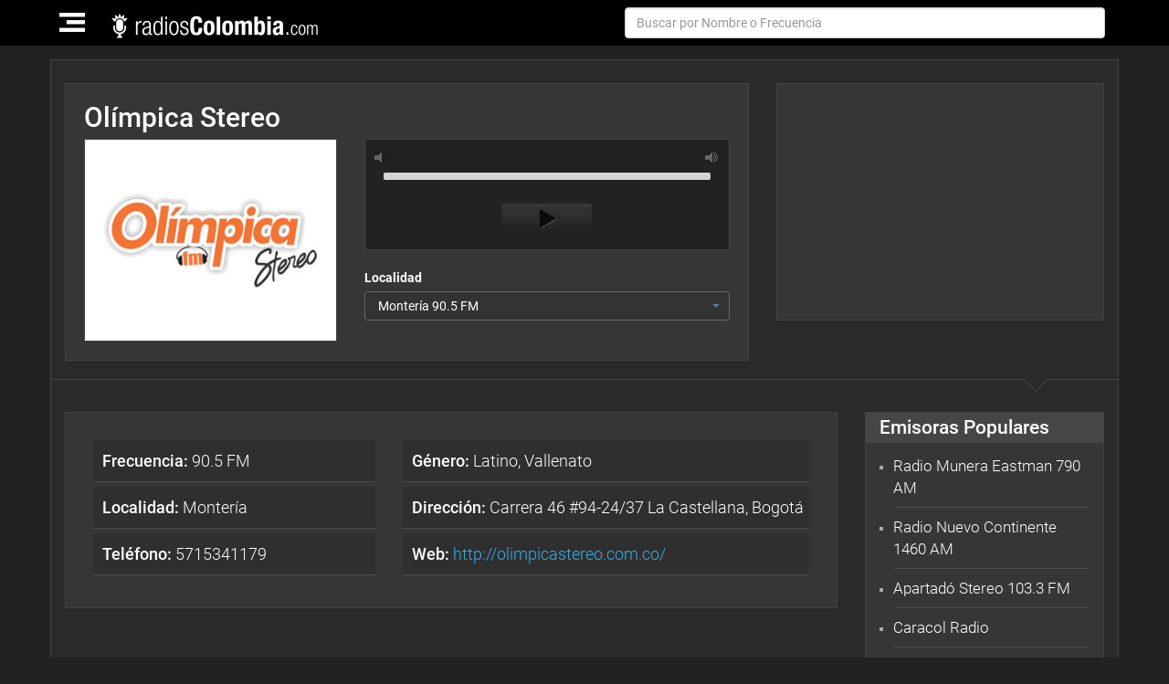

--- FILE ---
content_type: text/html; charset=UTF-8
request_url: http://radioscolombia.com/olimpica-stereo
body_size: 8776
content:
<!DOCTYPE html>
<html lang="es-CO">
<head>
    <meta charset="UTF-8">
    <meta name="viewport" content="width=device-width, initial-scale=1">
        <title>Olímpica Stereo FM | Medellín, Bogotá, Bucaramanga en Vivo</title>

    
            <link href='https://s3.amazonaws.com/cdn.emisoras.com/newdesign/Images/favicon.ico' rel='icon' type='image/x-icon'/>
        
    <meta name="title" content="Olímpica Stereo FM | Medellín, Bogotá, Bucaramanga en Vivo">
<meta name="description" content="La emisora Olímpica Stereo es una estación que transmite en vivo desde Medellin 104.9 FM, Bucaramanga 97.7 FM, Barranquilla 92.1, Bogotá 105.9, Monteria 90.5. Escucha Radio Olimpica desde Colombia en vivo. 
">
<meta name="keywords" content="olimpica stereo, olimpica stereo en vivo, olimpica medellin, olimpica  bucaramanga olimpica barranquilla, olimpica bogota">
<meta property="og:image" content="http://radioscolombia.com/26c1d385a96b35e973059082549f8eb4.jpg">
<meta property="og:url" content="http://radioscolombia.com/olimpica-stereo">
<meta property="og:description" content="La emisora Olímpica Stereo es una estación que transmite en vivo desde Medellin 104.9 FM, Bucaramanga 97.7 FM, Barranquilla 92.1, Bogotá 105.9, Monteria 90.5. Escucha Radio Olimpica desde Colombia en vivo. 
">
<meta property="og:title" content="Olímpica Stereo FM | Medellín, Bogotá, Bucaramanga en Vivo">
<meta property="og:og:type" content="website">
<link href="http://radioscolombia.com/olimpica-stereo" rel="canonical">
<link href="https://cdnjs.cloudflare.com/ajax/libs/mediaelement/4.2.6/mediaelementplayer.css" rel="stylesheet">
<link href="/assets/510308ef/css/bootstrap.css" rel="stylesheet">
<link href="/css/site.css" rel="preload" as="style" onload="this.rel=&#039;stylesheet&#039;">
<link href="/assets/3ab64f21/vendor/bootstrap/css/bootstrap.min.css" rel="preload" as="style" onload="this.rel=&#039;stylesheet&#039;">
<link href="/assets/3ab64f21/css/style.min.css?v=2.42" rel="preload" as="style" onload="this.rel=&#039;stylesheet&#039;">
<link href="/assets/3ab64f21/css/owl.carousel.css" rel="preload" as="style" onload="this.rel=&#039;stylesheet&#039;">
<link href="/assets/3ab64f21/css/owl.theme.css" rel="preload" as="style" onload="this.rel=&#039;stylesheet&#039;">
<link href="/assets/3ab64f21/vendor/font-awesome/css/font-awesome.min.css?v=1.1" rel="preload" as="style" onload="this.rel=&#039;stylesheet&#039;">
<link href="/assets/3ab64f21/vendor/selectr/selectr.css" rel="preload" as="style" onload="this.rel=&#039;stylesheet&#039;">
<link href="/assets/3ab64f21/js/smartapp/smart-app-banner.css?v1" rel="preload" as="style" onload="this.rel=&#039;stylesheet&#039;">
<style>        
    .slot_4 {
        width: 300px; height: 250px;
        display: block;
        margin: auto;
    }
    
    @media (min-width: 768px) {
        .slot_4 {
            width: 300px; height: 250px;
        }
    }
</style>
<style>        
    .slot_2 {
        width: 300px; height: 250px;
        display: block;
        margin: auto;
    }
    
    @media (min-width: 768px) {
        .slot_2 {
            width: 728px; height: 90px;
        }
    }
</style>
<style>        
    .slot_3 {
        width: 300px; height: 250px;
        display: block;
        margin: auto;
    }
    
    @media (min-width: 768px) {
        .slot_3 {
            width: 728px; height: 90px;
        }
    }
</style>    <script>
        /*! loadCSS. [c]2017 Filament Group, Inc. MIT License */
        /* This file is meant as a standalone workflow for
        - testing support for link[rel=preload]
        - enabling async CSS loading in browsers that do not support rel=preload
        - applying rel preload css once loaded, whether supported or not.
        */
        (function( w ){
            "use strict";
            // rel=preload support test
            if( !w.loadCSS ){
                w.loadCSS = function(){};
            }
            // define on the loadCSS obj
            var rp = loadCSS.relpreload = {};
            // rel=preload feature support test
            // runs once and returns a function for compat purposes
            rp.support = (function(){
                var ret;
                try {
                    ret = w.document.createElement( "link" ).relList.supports( "preload" );
                } catch (e) {
                    ret = false;
                }
                return function(){
                    return ret;
                };
            })();

            // if preload isn't supported, get an asynchronous load by using a non-matching media attribute
            // then change that media back to its intended value on load
            rp.bindMediaToggle = function( link ){
                // remember existing media attr for ultimate state, or default to 'all'
                var finalMedia = link.media || "all";

                function enableStylesheet(){
                    // unbind listeners
                    if( link.addEventListener ){
                        link.removeEventListener( "load", enableStylesheet );
                    } else if( link.attachEvent ){
                        link.detachEvent( "onload", enableStylesheet );
                    }
                    link.setAttribute( "onload", null );
                    link.media = finalMedia;
                }

                // bind load handlers to enable media
                if( link.addEventListener ){
                    link.addEventListener( "load", enableStylesheet );
                } else if( link.attachEvent ){
                    link.attachEvent( "onload", enableStylesheet );
                }

                // Set rel and non-applicable media type to start an async request
                // note: timeout allows this to happen async to let rendering continue in IE
                setTimeout(function(){
                    link.rel = "stylesheet";
                    link.media = "only x";
                });
                // also enable media after 3 seconds,
                // which will catch very old browsers (android 2.x, old firefox) that don't support onload on link
                setTimeout( enableStylesheet, 3000 );
            };

            // loop through link elements in DOM
            rp.poly = function(){
                // double check this to prevent external calls from running
                if( rp.support() ){
                    return;
                }
                var links = w.document.getElementsByTagName( "link" );
                for( var i = 0; i < links.length; i++ ){
                    var link = links[ i ];
                    // qualify links to those with rel=preload and as=style attrs
                    if( link.rel === "preload" && link.getAttribute( "as" ) === "style" && !link.getAttribute( "data-loadcss" ) ){
                        // prevent rerunning on link
                        link.setAttribute( "data-loadcss", true );
                        // bind listeners to toggle media back
                        rp.bindMediaToggle( link );
                    }
                }
            };

            // if unsupported, run the polyfill
            if( !rp.support() ){
                // run once at least
                rp.poly();

                // rerun poly on an interval until onload
                var run = w.setInterval( rp.poly, 500 );
                if( w.addEventListener ){
                    w.addEventListener( "load", function(){
                        rp.poly();
                        w.clearInterval( run );
                    } );
                } else if( w.attachEvent ){
                    w.attachEvent( "onload", function(){
                        rp.poly();
                        w.clearInterval( run );
                    } );
                }
            }


            // commonjs
            if( typeof exports !== "undefined" ){
                exports.loadCSS = loadCSS;
            }
            else {
                w.loadCSS = loadCSS;
            }
        }( typeof global !== "undefined" ? global : this ) );
    </script>
</head>
<body id="page-top" class="inner">

<!--main section-->

<!-- navigation-->
<nav id="mainNav" class="navbar navbar-default navbar-fixed-top">

    <div class="container">
        <div class="row">

            <!-- header-logo-->
            <div class="navbar-header pad_0">
                <button type="button" class="navbar-toggle collapsed" data-toggle="collapse" data-target="#bs-example-navbar-collapse-1">
                    <span class="sr-only">Toggle navigation</span>
                    <img src="/img/hamburg_icon.png" alt="Menu">
                </button>
                <a class="navbar-brand page-scroll top_nav logo" href="/"><img src="https://s3.amazonaws.com/cdn.radionewproject.com/a932231ee6a783e22f9835703378980b.png" alt="Olímpica Stereo FM | Medellín, Bogotá, Bucaramanga en Vivo"></a>
                <form id="search-form" class="navbar-form navbar-right hidden-sm hidden-xs" action="/search" method="get">                    <div class="form-group">
                        <table style="width: 100%">
                            <tr>
                                <td style="width: 100%;">
                                    <input type="text" id="stationsearch-name" class="form-control" name="StationSearch[name]" placeholder="Buscar por Nombre o Frecuencia">                                    <button type="sutmit"></button>
                                </td>

                            </tr>
                        </table>
                    </div>
                </form>            </div>
            <!-- header-logo-->
            <!-- menu_links and search-->
            <div class="menu_links">

                <div class="collapse navbar-collapse js-navbar-collapse" id="bs-example-navbar-collapse-1">

                    <ul class="nav navbar-nav navbar-left navbar-head nav_head top-menu">
                        <li class="nav-item dropdown mega-dropdown">
                            <a class="dropdown-toggle brder-rght brdr_lrft" data-toggle="dropdown" href="#">Emisoras Populares<span class="glyphicon glyphicon-chevron-down pull-right"></span></a>
                            <ul class="dropdown-menu mega-dropdown-menu row">
                                                                    <li class="col-sm-3">
                                        <a href="/radio-munera-eastman-790-am">Radio Munera Eastman 790 AM</a>                                    </li>
                                                                    <li class="col-sm-3">
                                        <a href="/radio-nuevo-continente-1460-am">Radio Nuevo Continente 1460 AM</a>                                    </li>
                                                                    <li class="col-sm-3">
                                        <a href="/aportado-stereo-1033-fm">Apartadó Stereo 103.3 FM</a>                                    </li>
                                                                    <li class="col-sm-3">
                                        <a href="/caracol-radio-1009-fm">Caracol Radio</a>                                    </li>
                                                                    <li class="col-sm-3">
                                        <a href="/tropicana-fm">Tropicana FM </a>                                    </li>
                                                                    <li class="col-sm-3">
                                        <a href="/latina-stereo-913-fm">Latina Stereo 91.3 FM</a>                                    </li>
                                                                    <li class="col-sm-3">
                                        <a href="/brisas-del-san-juan-1063-fm">Brisas Del San Juan 106.3 FM</a>                                    </li>
                                                                    <li class="col-sm-3">
                                        <a href="/radio-furatena-1060-am">Radio Furatena 1060 AM</a>                                    </li>
                                                                    <li class="col-sm-3">
                                        <a href="/olimpica-stereo">Olímpica Stereo</a>                                    </li>
                                                                    <li class="col-sm-3">
                                        <a href="/radio-uno">Radio Uno</a>                                    </li>
                                                            </ul>
                        </li>
                        <li class="nav-item dropdown mega-dropdown"><a class="dropdown-toggle brder-rght brdr_lrft" data-toggle="dropdown" href="#">Género<span class="glyphicon glyphicon-chevron-down pull-right"></span></a>
                            <ul class="dropdown-menu mega-dropdown-menu row">
                                
                                    <li class="col-sm-2">
                                        <ul>
                                                                                    <li>
                                                <a href="/search?StationSearch%5Bgenre_id%5D=33">Informativa (37)</a>                                            </li>
                                                                                    <li>
                                                <a href="/search?StationSearch%5Bgenre_id%5D=77">Mariachi (17)</a>                                            </li>
                                                                                    <li>
                                                <a href="/search?StationSearch%5Bgenre_id%5D=48">Variada (20)</a>                                            </li>
                                                                                    <li>
                                                <a href="/search?StationSearch%5Bgenre_id%5D=76">Balada (3)</a>                                            </li>
                                                                                    <li>
                                                <a href="/search?StationSearch%5Bgenre_id%5D=25">Romántica (4)</a>                                            </li>
                                                                                    <li>
                                                <a href="/search?StationSearch%5Bgenre_id%5D=43">Cultural (14)</a>                                            </li>
                                                                                    <li>
                                                <a href="/search?StationSearch%5Bgenre_id%5D=34">Deportiva (10)</a>                                            </li>
                                                                                </ul>
                                    </li>
                                
                                    <li class="col-sm-2">
                                        <ul>
                                                                                    <li>
                                                <a href="/search?StationSearch%5Bgenre_id%5D=44">Educativa (8)</a>                                            </li>
                                                                                    <li>
                                                <a href="/search?StationSearch%5Bgenre_id%5D=84">Entretenimiento (3)</a>                                            </li>
                                                                                    <li>
                                                <a href="/search?StationSearch%5Bgenre_id%5D=26">Religiosa (13)</a>                                            </li>
                                                                                    <li>
                                                <a href="/search?StationSearch%5Bgenre_id%5D=31">Hip Hop (1)</a>                                            </li>
                                                                                    <li>
                                                <a href="/search?StationSearch%5Bgenre_id%5D=46">Latino (9)</a>                                            </li>
                                                                                    <li>
                                                <a href="/search?StationSearch%5Bgenre_id%5D=20">Merengue (7)</a>                                            </li>
                                                                                    <li>
                                                <a href="/search?StationSearch%5Bgenre_id%5D=21">Pop (20)</a>                                            </li>
                                                                                </ul>
                                    </li>
                                
                                    <li class="col-sm-2">
                                        <ul>
                                                                                    <li>
                                                <a href="/search?StationSearch%5Bgenre_id%5D=22">Reggaeton (5)</a>                                            </li>
                                                                                    <li>
                                                <a href="/search?StationSearch%5Bgenre_id%5D=36">Top 40 (4)</a>                                            </li>
                                                                                    <li>
                                                <a href="/search?StationSearch%5Bgenre_id%5D=70">Cumbia (6)</a>                                            </li>
                                                                                    <li>
                                                <a href="/search?StationSearch%5Bgenre_id%5D=104">Vallenato (15)</a>                                            </li>
                                                                                    <li>
                                                <a href="/search?StationSearch%5Bgenre_id%5D=19">Bachata (3)</a>                                            </li>
                                                                                    <li>
                                                <a href="/search?StationSearch%5Bgenre_id%5D=51">Ranchera (3)</a>                                            </li>
                                                                                    <li>
                                                <a href="/search?StationSearch%5Bgenre_id%5D=35">Salsa (9)</a>                                            </li>
                                                                                </ul>
                                    </li>
                                
                                    <li class="col-sm-2">
                                        <ul>
                                                                                    <li>
                                                <a href="/search?StationSearch%5Bgenre_id%5D=59">Música Contemporánea (3)</a>                                            </li>
                                                                                    <li>
                                                <a href="/search?StationSearch%5Bgenre_id%5D=30">Jazz (4)</a>                                            </li>
                                                                                    <li>
                                                <a href="/search?StationSearch%5Bgenre_id%5D=41">Urbana (5)</a>                                            </li>
                                                                                    <li>
                                                <a href="/search?StationSearch%5Bgenre_id%5D=37">70's (2)</a>                                            </li>
                                                                                    <li>
                                                <a href="/search?StationSearch%5Bgenre_id%5D=69">Marimba (1)</a>                                            </li>
                                                                                    <li>
                                                <a href="/search?StationSearch%5Bgenre_id%5D=38">80's (3)</a>                                            </li>
                                                                                    <li>
                                                <a href="/search?StationSearch%5Bgenre_id%5D=39">90's (3)</a>                                            </li>
                                                                                </ul>
                                    </li>
                                
                                    <li class="col-sm-2">
                                        <ul>
                                                                                    <li>
                                                <a href="/search?StationSearch%5Bgenre_id%5D=23">Rock (6)</a>                                            </li>
                                                                                    <li>
                                                <a href="/search?StationSearch%5Bgenre_id%5D=42">Tropical (4)</a>                                            </li>
                                                                                    <li>
                                                <a href="/search?StationSearch%5Bgenre_id%5D=72">Bolero (2)</a>                                            </li>
                                                                                    <li>
                                                <a href="/search?StationSearch%5Bgenre_id%5D=27">Clásica (3)</a>                                            </li>
                                                                                    <li>
                                                <a href="/search?StationSearch%5Bgenre_id%5D=92">Dance (2)</a>                                            </li>
                                                                                    <li>
                                                <a href="/search?StationSearch%5Bgenre_id%5D=28">Electrónica (2)</a>                                            </li>
                                                                                    <li>
                                                <a href="/search?StationSearch%5Bgenre_id%5D=79">Música Tradicional (1)</a>                                            </li>
                                                                                </ul>
                                    </li>
                                
                                    <li class="col-sm-2">
                                        <ul>
                                                                                    <li>
                                                <a href="/search?StationSearch%5Bgenre_id%5D=63">Música en Inglés (1)</a>                                            </li>
                                                                                    <li>
                                                <a href="/search?StationSearch%5Bgenre_id%5D=49">Popular (2)</a>                                            </li>
                                                                                    <li>
                                                <a href="/search?StationSearch%5Bgenre_id%5D=88">Éxitos (1)</a>                                            </li>
                                                                                </ul>
                                    </li>
                                
                            </ul>

                        </li>
                        <li class="nav-item dropdown mega-dropdown"><a class="dropdown-toggle brder-rght brdr_lrft" data-toggle="dropdown" href="#">Localidad<span class="glyphicon glyphicon-chevron-down pull-right"></span></a>
                            <ul class="dropdown-menu mega-dropdown-menu row">
                                
                                    <li class="col-sm-3">
                                        <ul>
                                                                                    <li>
                                                <a href="/search?StationSearch%5Blocation%5D=Antioquia">Antioquia (15)</a>                                            </li>
                                                                                    <li>
                                                <a href="/search?StationSearch%5Blocation%5D=Apartad%C3%B3">Apartadó (1)</a>                                            </li>
                                                                                    <li>
                                                <a href="/search?StationSearch%5Blocation%5D=Atl%C3%A1ntico">Atlántico (1)</a>                                            </li>
                                                                                    <li>
                                                <a href="/search?StationSearch%5Blocation%5D=Barranquilla">Barranquilla (6)</a>                                            </li>
                                                                                    <li>
                                                <a href="/search?StationSearch%5Blocation%5D=Bogot%C3%A1">Bogotá (13)</a>                                            </li>
                                                                                    <li>
                                                <a href="/search?StationSearch%5Blocation%5D=Bol%C3%ADvar">Bolívar (2)</a>                                            </li>
                                                                                    <li>
                                                <a href="/search?StationSearch%5Blocation%5D=Boyac%C3%A1">Boyacá (1)</a>                                            </li>
                                                                                </ul>
                                    </li>
                                
                                    <li class="col-sm-3">
                                        <ul>
                                                                                    <li>
                                                <a href="/search?StationSearch%5Blocation%5D=Brisas">Brisas (1)</a>                                            </li>
                                                                                    <li>
                                                <a href="/search?StationSearch%5Blocation%5D=Bucaramanga">Bucaramanga (3)</a>                                            </li>
                                                                                    <li>
                                                <a href="/search?StationSearch%5Blocation%5D=Cali">Cali (1)</a>                                            </li>
                                                                                    <li>
                                                <a href="/search?StationSearch%5Blocation%5D=Caquet%C3%A1">Caquetá (2)</a>                                            </li>
                                                                                    <li>
                                                <a href="/search?StationSearch%5Blocation%5D=Cartagena">Cartagena (2)</a>                                            </li>
                                                                                    <li>
                                                <a href="/search?StationSearch%5Blocation%5D=Cesar">Cesar (3)</a>                                            </li>
                                                                                    <li>
                                                <a href="/search?StationSearch%5Blocation%5D=Cl%C3%A1sica">Clásica (1)</a>                                            </li>
                                                                                </ul>
                                    </li>
                                
                                    <li class="col-sm-3">
                                        <ul>
                                                                                    <li>
                                                <a href="/search?StationSearch%5Blocation%5D=Colombia">Colombia (8)</a>                                            </li>
                                                                                    <li>
                                                <a href="/search?StationSearch%5Blocation%5D=Cundinamarca">Cundinamarca (19)</a>                                            </li>
                                                                                    <li>
                                                <a href="/search?StationSearch%5Blocation%5D=Fusagasug%C3%A1">Fusagasugá (1)</a>                                            </li>
                                                                                    <li>
                                                <a href="/search?StationSearch%5Blocation%5D=Huila">Huila (2)</a>                                            </li>
                                                                                    <li>
                                                <a href="/search?StationSearch%5Blocation%5D=La+Guajira">La Guajira (1)</a>                                            </li>
                                                                                    <li>
                                                <a href="/search?StationSearch%5Blocation%5D=Medell%C3%ADn">Medellín (8)</a>                                            </li>
                                                                                    <li>
                                                <a href="/search?StationSearch%5Blocation%5D=Monter%C3%ADa">Montería (2)</a>                                            </li>
                                                                                </ul>
                                    </li>
                                
                                    <li class="col-sm-3">
                                        <ul>
                                                                                    <li>
                                                <a href="/search?StationSearch%5Blocation%5D=Nari%C3%B1o">Nariño (2)</a>                                            </li>
                                                                                    <li>
                                                <a href="/search?StationSearch%5Blocation%5D=Putumayo">Putumayo (1)</a>                                            </li>
                                                                                    <li>
                                                <a href="/search?StationSearch%5Blocation%5D=Quindi%C3%B3">Quindió (1)</a>                                            </li>
                                                                                    <li>
                                                <a href="/search?StationSearch%5Blocation%5D=Santander">Santander (1)</a>                                            </li>
                                                                                    <li>
                                                <a href="/search?StationSearch%5Blocation%5D=Tolima">Tolima (2)</a>                                            </li>
                                                                                    <li>
                                                <a href="/search?StationSearch%5Blocation%5D=Valle">Valle (1)</a>                                            </li>
                                                                                    <li>
                                                <a href="/search?StationSearch%5Blocation%5D=Valle+del+Cauca">Valle del Cauca (9)</a>                                            </li>
                                                                                </ul>
                                    </li>
                                
                            </ul>

                        </li>
                        <li class="nav-item">
                            <a href="/blog">Blog</a>                        </li>
                    </ul>

                    

                </div>


            </div>
        </div>


        <!-- menu_links and search-->

        <form id="search-form-mobile" class="navbar-form navbar-left hidden-lg hidden-md" action="/search" method="get">        <div class="form-group">
            <input type="text" id="stationsearch-name" class="form-control" name="StationSearch[name]" placeholder="Buscar por Nombre o Frecuencia">            <button type="sutmit"><i class="fa fa-search"></i></button>
        </div>

        </form>    </div>
</nav>
</section>
<!-- navigation-->

<section class="main_sec nosocial" >

    <div class="container">

        



<div class="row">

    <div class="wd_100">



        
        <section class="radios">

            <div class="col-md-8">
                <div class="bxshadow">


                    <div class="heading">
                        <div class="row">
                            <div class="col-sm-6">
                                <h1>
                                    Olímpica Stereo                                </h1>
                            </div>
                            <!-- <div class="col-sm-6 social-buttons">
                                <a href="https://twitter.com/share?ref_src=twsrc%5Etfw" class="twitter-share-button" data-show-count="false">Tweet</a><script async src="https://platform.twitter.com/widgets.js" charset="utf-8"></script>
                                <div class="fb-like" data-href="/olimpica-stereo" data-width="" data-layout="button_count" data-action="like" data-size="small" data-show-faces="false" data-share="true"></div>
                            </div> -->
                        </div>
                    </div>

                    <div class="row">
                        <div class="col-md-5 col-sm-5">
                            <div class="bxshadow logobig">
                                <img src="https://s3.amazonaws.com/cdn.radionewproject.com/26c1d385a96b35e973059082549f8eb4.jpg" alt="Olímpica Stereo" title="Olímpica Stereo">                            </div>
                        </div>
                        <div class="col-md-7 col-sm-7 text-center">
                            <div id="radio-player">
                                <div class="volume-controls">
                                    <span class="mute"></span>
                                    <span class="volume-max"></span>
                                </div>
                                    <audio src="https://playerservices.streamtheworld.com/api/livestream-redirect/OLP_BOGOTA_SC" width="100%" data-mejsoptions='{"startVolume": "0.5"}' class="mejs__player" autoplay></audio>
                            </div>


                            <div class="freq-selector">
                                <label for="">Localidad</label>
                                <select id="custom-dropdown" class="custom-dropdown" name="channel-selector">
<option value="3086" data-url="/olimpica-stereo/3086" data-stream="1">Barranquilla 92.1 FM</option>
<option value="3088" data-url="/olimpica-stereo/3088" data-stream="1">Bucaramanga 97.7 FM</option>
<option value="3094" data-url="/olimpica-stereo/3094" data-stream="1">Medellín 104.9 FM</option>
<option value="3095" selected data-url="/olimpica-stereo/3095" data-stream="1">Montería 90.5 FM</option>
</select>                            </div>
                        </div>
                    </div>


                </div>
            </div>
            <div class="col-md-4">
                <div class="bxshadow text-center ad-size" style="padding: 4px">

                        <!-- Responsive Ad -->
    <ins class='adsbygoogle slot_4'
             data-ad-client='ca-pub-2982894129551983'
             data-ad-slot='9793462951'
                 ></ins>
    <script>
        (adsbygoogle = window.adsbygoogle || []).push({});
    </script>
                </div>

                <div class="text-center ad-size" style="padding: 10px 4px;">

                    <div style="border-bottom: 1px solid #eee" class="fb-page" data-href="" data-colorscheme="dark"  data-border-color="black" data-tabs="" data-width="" data-height="" data-small-header="true" data-adapt-container-width="true" data-hide-cover="false" data-show-facepile="false"><blockquote cite="" class="fb-xfbml-parse-ignore">
                            <a href="">Radios de Colombia Online | Emisoras Colombianas en vivo</a></blockquote>
                    </div>
                </div>

            </div>
            <div class="clearfix"></div>

        </section>
        <!-- radio -->


        <!-- Detail radio-->
        <section class="detail_radio">
            <div class="col-md-9 col-sm-9">

                <div class="bxshadow aboutdetail">
                    <div class="row">
                        <div class="col-md-5">
                            <label><strong>Frecuencia:</strong>
                                90.5 FM                            </label>
                            <label><strong>Localidad:</strong> Montería</label>
                                                            <label><strong>Teléfono:</strong> 5715341179</label>
                                                    </div>
                        <div class="col-md-7">
                                                            <label><strong>Género:</strong> Latino, Vallenato</label>
                                                        <label><strong>Dirección:</strong> Carrera 46 #94-24/37 La Castellana, Bogotá</label>
                            <label><strong>Web: </strong> <a rel="nofollow" href="http://olimpicastereo.com.co/">http://olimpicastereo.com.co/</a></label>
                        </div>
                    </div>

                </div>
                <div class="clearfix"></div>

                <!-- add -->
                <section class="addlarge">

                    <div class="col-md-12 ad-container">
                            <!-- Responsive Ad -->
    <ins class='adsbygoogle slot_2'
             data-ad-client='ca-pub-2982894129551983'
             data-ad-slot='6136502559'
                 ></ins>
    <script>
        (adsbygoogle = window.adsbygoogle || []).push({});
    </script>                    </div>
                    <div class="clearfix"></div>

                </section>
                <!-- add -->

                <!-- ad -->

                <div class="col-md-12">
                    <div class="bxshadow description">
                        <p>La emisora Olímpica Stereo es una <a href="https://www.radioscolombia.com/" title="emisoras de radio de colombia">radios de colombia en vivo</a> desde Bogotá con una variada programación tanto informativa como musical, donde predomina la música latina y el vallenato.<br></p><p>Entre los responsables de la entretenida programación del día a día de Olímpica Stereo están: Javier Echeverry, Jeiminson Ochoa, Sandra Escudero, Hugo Luis Urruchurto, Juanda Caribe, Danny DJ y Arlinton Cordero.</p><p><strong>Programas Destacados:<br></strong>- Temprano es más bacano<br>- Los Retros<br>- Regresando y Vacilando<br>- El Confesionario<br>- 20 latinas</p><p><strong>Olímpica Stereo<br></strong><a href="http://radioscolombia.com/olimpica-stereo-1049-fm">Olímpica 104.9 FM Medellín</a><br><a href="http://radioscolombia.com/olimpica-905-fm-monteria">Olímpica 90.5 FM Montería</a><br><a href="http://radioscolombia.com/olimpica-921-fm-barranquilla">Olímpica 92.1 FM Barranquilla</a><br><a href="http://radioscolombia.com/olimpica-stereo-977-fm">Olímpica 97.7 FM Bucaramanga</a><br><a href="http://radioscolombia.com/olimpica-1059-fm-bogota">Olímpica 105.9 FM Bogotá</a></p>                    </div>
                </div>
                <div class="clearfix"></div>

                <!-- ad-->

                <!-- add -->
                <section class="addlarge">

                    <div class="col-md-12 ad-container">
                            <!-- Responsive Ad -->
    <ins class='adsbygoogle slot_3'
             data-ad-client='ca-pub-2982894129551983'
             data-ad-slot='4659769350'
                 ></ins>
    <script>
        (adsbygoogle = window.adsbygoogle || []).push({});
    </script>                    </div>
                    <div class="clearfix"></div>

                </section>
                <!-- add -->
            </div>

            <div class="col-md-3 col-sm-3">
                <div class="bxshadow related">
                    <h2>Emisoras Populares</h2>
                    <ul>
                                                    <li>
                                <a href="/radio-munera-eastman-790-am">Radio Munera Eastman 790 AM</a>                            </li>
                                                    <li>
                                <a href="/radio-nuevo-continente-1460-am">Radio Nuevo Continente 1460 AM</a>                            </li>
                                                    <li>
                                <a href="/aportado-stereo-1033-fm">Apartadó Stereo 103.3 FM</a>                            </li>
                                                    <li>
                                <a href="/caracol-radio-1009-fm">Caracol Radio</a>                            </li>
                                                    <li>
                                <a href="/tropicana-fm">Tropicana FM </a>                            </li>
                                                    <li>
                                <a href="/latina-stereo-913-fm">Latina Stereo 91.3 FM</a>                            </li>
                                                    <li>
                                <a href="/brisas-del-san-juan-1063-fm">Brisas Del San Juan 106.3 FM</a>                            </li>
                                                    <li>
                                <a href="/radio-furatena-1060-am">Radio Furatena 1060 AM</a>                            </li>
                                                    <li>
                                <a href="/olimpica-stereo">Olímpica Stereo</a>                            </li>
                                                    <li>
                                <a href="/radio-uno">Radio Uno</a>                            </li>
                                            </ul>
                </div>
            </div>

        </section>
        <!-- Detail radio -->


        <!-- comments-->
        <!-- <section class="comments">

            <div class="col-md-12">
                <div class="bxshadow">
                    <div class="fb-comments" data-href="http://radioscolombia.com/olimpica-stereo" data-numposts="5" data-colorscheme="dark" data-width="100%"></div>
                </div>
            </div>

        </section> -->
        <!-- comments-->



    </div>

</div>

    </div>
</section>

<!-- footer-->
<footer>
    <div class="container blackbg">
        <div class="row">

            <div class="social col-md-4 col-sm-4 col-xs-12 text-right pull-right">
                <div class="links">
                                    </div>
            </div>
        </div>
        <div class="row">
            <div class="col-md-8 col-sm-8 col-xs-12">

                <ul><li><a href="/pagina/politica-de-privacidad">Pólitica de Privacidad</a></li>
<li><a href="/pagina/nosotros">Nosotros</a></li>
<li><a href="/pagina/terminos-de-responsabilidad">Términos De Responsabilidad</a></li>
<li><a href="/pagina/contacto">Contacto</a></li></ul>

            </div>


            <div class="col-md-4 col-sm-4 col-xs-12 text-right">
                <ul class="flags" style="max-width: 260px; float: right">
                                                                    <li><a href="https://emisorasdominicanasonline.com/" ><img class="lazyload" data-src="https://s3.amazonaws.com/cdn.radionewproject.com/emisoras-dominicanas/a5f0fcd36716679f600600d2f2fabf84.png" alt="" title=""></a></li>
                                                                    <li><a href="https://emisorasdevenezuela.com/" ><img class="lazyload" data-src="https://s3.amazonaws.com/cdn.radionewproject.com/emisorasdevenezuela/deb6c5d368946e94ad48ad00760977a4.png" alt="" title=""></a></li>
                                                                    <li><a href="https://emisorasecuador.com/" ><img class="lazyload" data-src="https://s3.amazonaws.com/cdn.radionewproject.com/emisoras-ecuador/846370fd79a95d89343b7e4e502a7a70.png" alt="" title=""></a></li>
                                                                    <li><a href="https://emisorashonduras.com/" ><img class="lazyload" data-src="https://s3.amazonaws.com/cdn.radionewproject.com/radios-honduras/b4ca541628a89b7e7c2606deac232fff.png" alt="" title=""></a></li>
                                                                    <li><a href="http://emisoraselsalvador.com/" ><img class="lazyload" data-src="https://s3.amazonaws.com/cdn.radionewproject.com/emisoras-elsalvador/ecefedd39eb9e669a5ff57563cde1b9f.png" alt="" title=""></a></li>
                                                                    <li><a href="https://emisorasdemexico.com/" ><img class="lazyload" data-src="https://s3.amazonaws.com/cdn.radionewproject.com/radios-mexico/7e030e1ac31a2f4ce9fd555fa8811662.png" alt="" title=""></a></li>
                                                                    <li><a href="https://emisorascostarica.com/" ><img class="lazyload" data-src="https://s3.amazonaws.com/cdn.radionewproject.com/radios-costa-rica/a308f9425ebcceb613716cd68dc04f84.png" alt="" title=""></a></li>
                                                                    <li><a href="https://emisorasdepanama.com/" ><img class="lazyload" data-src="https://s3.amazonaws.com/cdn.radionewproject.com/emisoras-panama/e462105cb70aca42a570150dee03e846.png" alt="" title=""></a></li>
                                                                    <li><a href="https://emisorasguatemala.com/" ><img class="lazyload" data-src="https://s3.amazonaws.com/cdn.radionewproject.com/radios-guatemala/d6921aed8f2b32b5dbb3aa08ca35c474.png" alt="" title=""></a></li>
                                                                    <li><a href="https://emisorasdenicaragua.com/" ><img class="lazyload" data-src="https://s3.amazonaws.com/cdn.radionewproject.com/radios-nicaragua/0d1c953ac72a791aab0900bda11fb26a.png" alt="" title=""></a></li>
                                                                    <li><a href="https://emisorasbolivianas.com/" ><img class="lazyload" data-src="https://s3.amazonaws.com/cdn.radionewproject.com/emisoras-bolivia/cb7a823f1003fa45b6fd41b582ad6940.png" alt="" title=""></a></li>
                                                                    <li><a href="https://emisorasperuanas.com/" ><img class="lazyload" data-src="https://s3.amazonaws.com/cdn.radionewproject.com/emisoras-peru/8aa58a5a37dbd4253ccea6a8f3fd4fd8.png" alt="" title=""></a></li>
                                                                    <li><a href="https://emisorasargentinas.com/" ><img class="lazyload" data-src="https://s3.amazonaws.com/cdn.radionewproject.com/radios-argentina/c89537e1bda35b96a2b1d43e439a7d04.png" alt="" title=""></a></li>
                                                                    <li><a href="https://emisoraschilenas.com/" ><img class="lazyload" data-src="https://s3.amazonaws.com/cdn.radionewproject.com/emisoras-chile/3a5d610d9869cf1541ceaf7b3383e547.png" alt="" title=""></a></li>
                                                                    <li><a href="https://emisorasuruguayas.com/" ><img class="lazyload" data-src="https://s3.amazonaws.com/cdn.radionewproject.com/radios-uruguay/c9975ebdefc3407d1f711368de218f1e.png" alt="" title=""></a></li>
                                                                    <li><a href="https://emisorasdeparaguay.com/" ><img class="lazyload" data-src="https://s3.amazonaws.com/cdn.radionewproject.com/emisoras-paraguay/4803a27804d81c3d6cb19c7fe5d03602.png" alt="" title=""></a></li>
                    
                </ul>
            </div>


        </div>
    </div>
</footer>
<!-- footer-->

<div id="fb-root"></div>

    <!-- Global site tag (gtag.js) - Google Analytics -->
<script async src="https://www.googletagmanager.com/gtag/js?id=UA-35876423-8"></script>
<script>
  window.dataLayer = window.dataLayer || [];
  function gtag(){dataLayer.push(arguments);}
  gtag('js', new Date());

  gtag('config', 'UA-35876423-8');
</script>
<script defer src="https://apis.google.com/js/platform.js"></script>
<script defer src="//pagead2.googlesyndication.com/pagead/js/adsbygoogle.js"></script>
<script src="https://cdnjs.cloudflare.com/ajax/libs/jquery/3.1.1/jquery.min.js"></script>
<script src="/assets/73f4195e/yii.js"></script>
<script src="https://cdnjs.cloudflare.com/ajax/libs/mediaelement/4.2.6/mediaelement-and-player.min.js"></script>
<script src="https://cdnjs.cloudflare.com/ajax/libs/rangeslider.js/2.3.1/rangeslider.min.js"></script>
<script src="https://cdnjs.cloudflare.com/ajax/libs/knockout/3.4.2/knockout-min.js"></script>
<script src="/assets/3ab64f21/vendor/bootstrap/js/bootstrap.min.js"></script>
<script src="/assets/3ab64f21/vendor/selectr/selectr.min.js"></script>
<script src="/assets/3ab64f21/js/smartapp/smart-app-banner.js"></script>
<script src="/assets/3ab64f21/js/lazysizes.min.js"></script>
<script src="https://cdn.jsdelivr.net/npm/vanilla-lazyload@11.0.3/dist/lazyload.min.js"></script>
<script src="/assets/73f4195e/yii.activeForm.js"></script>
<script>jQuery(function ($) {
    var selector = new Selectr('#custom-dropdown', {
        searchable: false,
        clearable: false,
        renderOption: function(option){
            var template = [
              '<span class="status_'+ option.getAttribute('data-stream') +'"></span>',
              option.textContent.trim()
            ];
            return template.join('');
        }
    });
    
    selector.on('selectr.select', function(option) {
        location.href=option.getAttribute('data-url');
    });

jQuery('#search-form').yiiActiveForm([], []);
jQuery('#search-form-mobile').yiiActiveForm([], []);
(function(d, s, id) {
        var js, fjs = d.getElementsByTagName(s)[0];
        if (d.getElementById(id)) return;
        js = d.createElement(s); js.id = id;
        js.src = "//connect.facebook.net/en_US/sdk.js#xfbml=1&version=v2.9";
        fjs.parentNode.insertBefore(js, fjs);
    }(document, 'script', 'facebook-jssdk'));

    new SmartBanner({
          daysHidden: 15,   // days to hide banner after close button is clicked (defaults to 15)
          daysReminder: 90, // days to hide banner after "VIEW" button is clicked (defaults to 90)
          appStoreLanguage: 'us', // language code for the App Store (defaults to user's browser language)
          title: '',
          author: 'Kiskoo',
          button: 'Descargar',
          store: {
              ios: 'App Store',
              android: 'Google Play Store',
          },
          price: {
              ios: 'GRATIS',
              android: 'GRATIS',
          }
          // , theme: '' // put platform type ('ios', 'android', etc.) here to force single theme on all device
          // , icon: '' // full path to icon image if not using website icon image
          // , force: 'ios' // Uncomment for platform emulation
      });
      
      
});</script></body>
</html>



--- FILE ---
content_type: text/html; charset=utf-8
request_url: https://www.google.com/recaptcha/api2/aframe
body_size: 269
content:
<!DOCTYPE HTML><html><head><meta http-equiv="content-type" content="text/html; charset=UTF-8"></head><body><script nonce="v6bBSv4__BHQTV4jX59JtA">/** Anti-fraud and anti-abuse applications only. See google.com/recaptcha */ try{var clients={'sodar':'https://pagead2.googlesyndication.com/pagead/sodar?'};window.addEventListener("message",function(a){try{if(a.source===window.parent){var b=JSON.parse(a.data);var c=clients[b['id']];if(c){var d=document.createElement('img');d.src=c+b['params']+'&rc='+(localStorage.getItem("rc::a")?sessionStorage.getItem("rc::b"):"");window.document.body.appendChild(d);sessionStorage.setItem("rc::e",parseInt(sessionStorage.getItem("rc::e")||0)+1);localStorage.setItem("rc::h",'1768952834896');}}}catch(b){}});window.parent.postMessage("_grecaptcha_ready", "*");}catch(b){}</script></body></html>